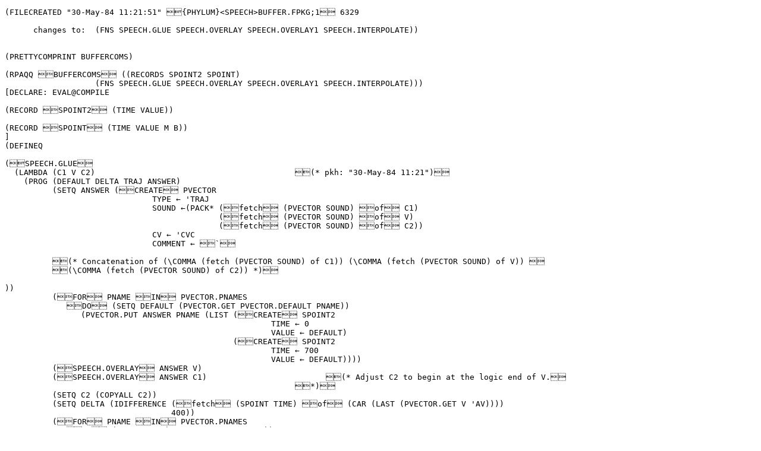

--- FILE ---
content_type: text/html
request_url: https://xeroxparcarchive.computerhistory.org/eris/speech/.BUFFER.FPKG!1.html
body_size: 6676
content:
<!DOCTYPE HTML PUBLIC "-//W3C//DTD HTML 4.0//EN">
<html>
  <head>
    <meta http-equiv="Content-type" content="text/html;charset=UTF-8">
    <title>File [eris]&lt;Speech>BUFFER.FPKG!1</title>
  </head>
  <body>
    <pre>
(FILECREATED "30-May-84 11:21:51" {PHYLUM}&lt;SPEECH&gt;BUFFER.FPKG;1 6329         changes to:  (FNS SPEECH.GLUE SPEECH.OVERLAY SPEECH.OVERLAY1 SPEECH.INTERPOLATE))(PRETTYCOMPRINT BUFFERCOMS)(RPAQQ BUFFERCOMS ((RECORDS SPOINT2 SPOINT)		   (FNS SPEECH.GLUE SPEECH.OVERLAY SPEECH.OVERLAY1 SPEECH.INTERPOLATE)))[DECLARE: EVAL@COMPILE (RECORD SPOINT2 (TIME VALUE))(RECORD SPOINT (TIME VALUE M B))](DEFINEQ(SPEECH.GLUE  (LAMBDA (C1 V C2)                                          (* pkh: "30-May-84 11:21")    (PROG (DEFAULT DELTA TRAJ ANSWER)          (SETQ ANSWER (CREATE PVECTOR			       TYPE &larr; 'TRAJ			       SOUND &larr;(PACK* (fetch (PVECTOR SOUND) of C1)					     (fetch (PVECTOR SOUND) of V)					     (fetch (PVECTOR SOUND) of C2))			       CV &larr; 'CVC			       COMMENT &larr; `          (* Concatenation of (\COMMA (fetch (PVECTOR SOUND) of C1)) (\COMMA (fetch (PVECTOR SOUND) of V)) 	  (\COMMA (fetch (PVECTOR SOUND) of C2)) *)))          (FOR PNAME IN PVECTOR.PNAMES	     DO (SETQ DEFAULT (PVECTOR.GET PVECTOR.DEFAULT PNAME))		(PVECTOR.PUT ANSWER PNAME (LIST (CREATE SPOINT2							TIME &larr; 0							VALUE &larr; DEFAULT)						(CREATE SPOINT2							TIME &larr; 700							VALUE &larr; DEFAULT))))          (SPEECH.OVERLAY ANSWER V)          (SPEECH.OVERLAY ANSWER C1)                         (* Adjust C2 to begin at the logic end of V.							     *)          (SETQ C2 (COPYALL C2))          (SETQ DELTA (IDIFFERENCE (fetch (SPOINT TIME) of (CAR (LAST (PVECTOR.GET V 'AV))))				   400))          (FOR PNAME IN PVECTOR.PNAMES	     DO (SETQ TRAJ (PVECTOR.GET C2 PNAME))		(FOR POINT IN TRAJ WHEN (NOT (IEQP (fetch (SPOINT TIME) of POINT)						   700))		   DO (replace (SPOINT TIME) of POINT with (IPLUS (fetch (SPOINT TIME) of POINT)								  DELTA))))                                                             (* Now overlay C2. *)          (SPEECH.OVERLAY ANSWER C2)          (RETURN ANSWER))))(SPEECH.OVERLAY  (LAMBDA (BUFFER S)                                         (* pkh: "30-May-84 11:21")                                                             (* Overlay BUFFER with segment S.							     *)    (PROG NIL          (FOR PNAME IN PVECTOR.PNAMES WHEN (NOT (EQ PNAME 'SWITCH)) DO (SPEECH.OVERLAY1 BUFFER S 											 PNAME)))))(SPEECH.OVERLAY1  (LAMBDA (BUFFER S PNAME)                                   (* pkh: "30-May-84 11:21")                                                             (* Overlay BUFFER PNAME traj with S PNAME traj.							     *)    (PROG (BTRAJ STRAJ BTIME ETIME TRAJ)          (SETQ BTRAJ (PVECTOR.GET BUFFER PNAME))          (SETQ STRAJ (PVECTOR.GET S PNAME))          (COND	    ((NULL STRAJ)	      (RETURN)))          (SETQ BPOINT (CAR STRAJ))          (SETQ EPOINT (CAR (LAST STRAJ)))          (SETQ BTIME (fetch (SPOINT TIME) of BPOINT))          (SETQ ETIME (fetch (SPOINT TIME) of EPOINT))       (* Points before overlay. *)          (FOR POINT IN BTRAJ WHILE (ILESSP (fetch (SPOINT TIME) of POINT)					    (SUB1 BTIME))	     DO (PUSH TRAJ POINT))                           (* Discontinuity *)          (COND	    ((AND (NOT (IEQP BTIME 0))		  (OR (NULL (fetch (SPOINT M) of BPOINT))		      (NOT (FEQP (fetch (SPOINT M) of BPOINT)				 1.0))		      (NOT (FEQP (fetch (SPOINT B) of BPOINT)				 0.0))))	      (PUSH TRAJ (CREATE SPOINT2				 TIME &larr;(SUB1 BTIME)				 VALUE &larr;(SPEECH.INTERPOLATE BTRAJ (SUB1 BTIME))))))                                                             (* Overlaying points. *)          (FOR POINT IN STRAJ DO (COND				   ((NULL (fetch (SPOINT M) of POINT))                                                             (* No equation. *)				     (PUSH TRAJ POINT))				   (T                        (* Equation *)				      (SETQ VALUE (SPEECH.INTERPOLATE BTRAJ (fetch (SPOINT TIME)									       of POINT)))				      (SETQ VALUE (FPLUS (FTIMES (fetch (SPOINT M) of POINT)								 VALUE)							 (fetch (SPOINT B) of POINT)))				      (PUSH TRAJ (CREATE SPOINT2							 TIME &larr;(fetch (SPOINT TIME) of POINT)							 VALUE &larr; VALUE)))))                                                             (* Discontinuity *)          (COND	    ((AND (NOT (IEQP ETIME 700))		  (OR (NULL (fetch (SPOINT M) of EPOINT))		      (NOT (FEQP (fetch (SPOINT M) of EPOINT)				 1.0))		      (NOT (FEQP (fetch (SPOINT B) of EPOINT)				 0.0))))	      (PUSH TRAJ (CREATE SPOINT2				 TIME &larr;(ADD1 ETIME)				 VALUE &larr;(SPEECH.INTERPOLATE BTRAJ (ADD1 ETIME))))))                                                             (* Points after overlay. *)          (FOR POINT IN BTRAJ WHEN (IGREATERP (fetch (SPOINT TIME) of POINT)					      (ADD1 ETIME))	     DO (PUSH TRAJ POINT))          (SETQ TRAJ (DREVERSE TRAJ))          (PVECTOR.PUT BUFFER PNAME TRAJ))))(SPEECH.INTERPOLATE  (LAMBDA (TRAJ TIME)                                        (* pkh: "30-May-84 11:21")    (PROG (LEFTPOINT RIGHTPOINT LTIME RTIME LVALUE RVALUE K VALUE)          (FOR L IN TRAJ AS R IN (CDR TRAJ) WHEN (AND (ILEQ (fetch (SPOINT TIME) of L)							    TIME)						      (IGEQ (fetch (SPOINT TIME) of R)							    TIME))	     DO (SETQ LEFTPOINT L)		(SETQ RIGHTPOINT R)		(RETURN))          (COND	    ((OR (NULL LEFTPOINT)		 (NULL RIGHTPOINT))	      (PRINT '(Interpolation out of range))	      (SHOULDNT)))          (SETQ LTIME (fetch (SPOINT TIME) of LEFTPOINT))          (SETQ RTIME (fetch (SPOINT TIME) of RIGHTPOINT))          (SETQ LVALUE (fetch (SPOINT VALUE) of LEFTPOINT))          (SETQ RVALUE (fetch (SPOINT VALUE) of RIGHTPOINT))          (SETQ K (FQUOTIENT (FDIFFERENCE TIME LTIME)			     (FDIFFERENCE RTIME LTIME)))          (SETQ VALUE (FPLUS (FTIMES K RVALUE)			     (FTIMES (FDIFFERENCE 1.0 K)				     LVALUE)))          (RETURN VALUE)))))(DECLARE: DONTCOPY  (FILEMAP (NIL (418 6307 (SPEECH.GLUE 428 . 2088) (SPEECH.OVERLAY 2090 . 2475) (SPEECH.OVERLAY1 2477 . 5232) (SPEECH.INTERPOLATE 5234 . 6305)))))STOP</pre>
  </body>
</html>
